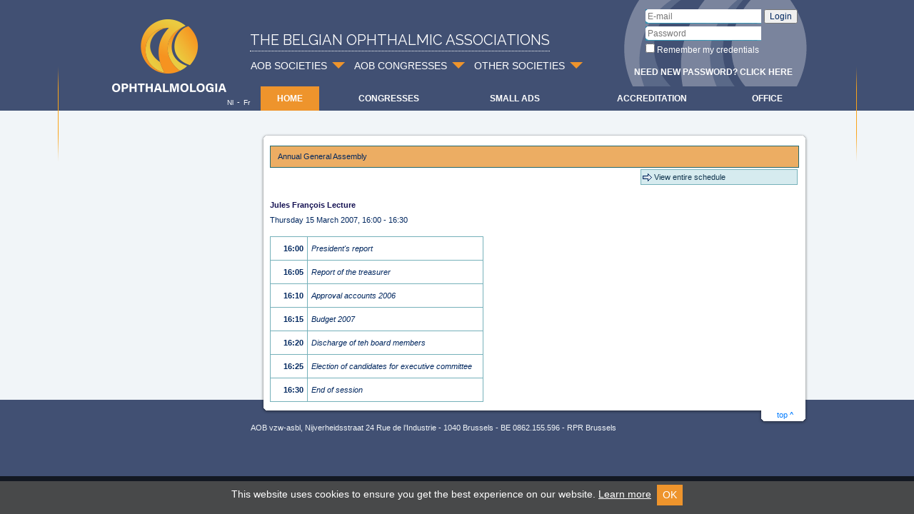

--- FILE ---
content_type: text/html; charset=UTF-8
request_url: https://www.ophthalmologia.be/plugins/events/view_session.php?ses_id=266
body_size: 3386
content:
	<!DOCTYPE html PUBLIC "-//W3C//DTD XHTML 1.0 Transitional//EN" 
"https://www.w3.org/TR/xhtml1/DTD/xhtml1-transitional.dtd">
<html xmlns="https://www.w3.org/1999/xhtml">
<head>
<title>Annual General Assembly</title>
<meta http-equiv="Content-Type" content="text/html; charset=UTF-8" />
<meta http-equiv="Content-Language" content="en-us" />
<meta http-equiv="Cache-Control" content="max-age=0, no-cache, no-store, must-revalidate" />
<meta http-equiv="Pragma" content="no-cache" />
<meta http-equiv="Expires" content="Wed, 12 Jan 1980 05:00:00 GMT" />
<meta name="robots" content="noindex">
<link href="/css/all.css" rel="stylesheet" type="text/css" />
<style type="text/css" media="all">@import "/css/aob.css"; @import "/css/view_session.css"; @import "/css/general_actions.css"; @import "/include/bootstrap4/css/bootstrap.min.css"; @import "/css/header.css"; @import "https://fonts.googleapis.com/css?family=Raleway"; @import "/css/login.css";</style>
<link rel="stylesheet" type="text/css" href="/include/bootstrap4/css/bootstrap.min.css">
<link rel="stylesheet" type="text/css" href="/css/header.css">
<link rel="stylesheet" type="text/css" href="https://fonts.googleapis.com/css?family=Raleway">
<style type="text/css" media="print">@import "/css/print.css";</style><!--[if IE]><link rel="stylesheet" href="/css/styleIE.css" type="text/css"><script type="text/javascript" src="javascript/menuFix.js"></script><![endif]-->
<script src="/javascript/general.js" type="text/javascript" language="javascript"></script>
<script src="/javascript/jquery/jquery.min.js" type="text/javascript" language="javascript"></script>
<script src="/javascript/cookiebanner.js" type="text/javascript" language="javascript"></script>
<script src="/include/bootstrap4/js/bootstrap.min.js" type="text/javascript" language="javascript"></script>
<script src="/javascript/custom_scripts/login/reset.js" type="text/javascript" language="javascript"></script>
<script src="/javascript/custom_scripts/login/login.js" type="text/javascript" language="javascript"></script>
<link rel="icon" href="/favicon.ico" type="image/gif">
</head>
<body><a name="top" id="top"></a><div id="bgCrosses"><div id="bgHeader"><div id="site" class="page">
<div id="header">
<a href="/page.php?edi_id=1" id="LogoLeft"><img src="https://www.ophthalmologia.be/custom/img/purple/logo-new.png"  alt="Home" /></a><img src="/custom/img/purple/bckgrnd-logo.png" alt="" id="eye" /><div class="society-title">THE BELGIAN OPHTHALMIC ASSOCIATIONS</div><nav id="tabs" class="navbar navbar-expand-lg navbar-light">
<div id="dropdown-aob"><a href="#" id="soc_dropdown" class="nav-link dropdown-toggle" role="button" data-toggle="dropdown" aria-haspopup="true" aria_expanded="false">AOB SOCIETIES</a><div class="dropdown-menu" aria-labelledby="soc_dropdown">
<a href="/x.php?top=-5&amp;org=5" title="Academia Ophthalmologica Belgica" class="dropdown-item AOB">AOB</a><a href="/x.php?top=-11&amp;org=11" title="Belgian Glaucoma Society" class="dropdown-item BGS">BGS</a><a href="/x.php?top=-9&amp;org=2" title="Belgisch Oftalmologisch Gezelschap" class="dropdown-item BOG">BOG</a><a href="https://orthoptie.be" target="_blank" title="Belgische Orthoptische Vereniging - Association Belge d'Orthoptie" class="dropdown-item BOV_ABO">BOV-ABO</a><a href="/x.php?top=-34&amp;org=34" title="Belgian Retina Society: Retinal Surgeons of Belgium" class="dropdown-item BRS">BRS</a><a href="/x.php?top=-22&amp;org=22" title="Belgian Strabismological Association" class="dropdown-item BSA">BSA</a><a href="/x.php?top=-35&amp;org=35" title="Belgian Society and Cataract and Refractive Surgeons" class="dropdown-item BSCRS_BCLSO">BSCRS-BCLSO</a><a href="/x.php?top=-23&amp;org=23" title="Belgian Society of Ophthalmic Nurses & Technicians" class="dropdown-item BSONT">BSONT</a><a href="/x.php?top=-25&amp;org=25" title="Belgian Society of Oculoplastic and Reconstructive Surgery" class="dropdown-item BSOPRS">BSOPRS</a><a href="/x.php?top=-28&amp;org=28" title="Collegium Ophthalmologicum Belgicum" class="dropdown-item COB">COB</a><a href="/x.php?top=-27&amp;org=27" title="Organisatie van Belgische Assistenten in Oogheelkunde - Organisation Belge des Assistants en Ophtalmologie" class="dropdown-item OBAO">OBAO</a><a href="/x.php?top=-32&amp;org=32" title="Pediatric ophthalmology / LowVision / Neuro-Ophthalmology" class="dropdown-item PEDLOWNOC">PEDLOWNOC</a><a href="/x.php?top=-2&amp;org=3" title="Société Belge d'Ophtalmologie" class="dropdown-item SBO">SBO</a>
</div>
</div><div id="dropdown-congress"><a href="#" id="congress_dropdown" class="nav-link dropdown-toggle" role="button" data-toggle="dropdown" aria-haspopup="true" aria_expanded="false">AOB CONGRESSES</a><div class="dropdown-menu" aria-labelledby="congress_dropdown"><a href="/page.php?edi_id=2264" title="AMICO" class="dropdown-item">AMICO</a><a href="/page.php?edi_id=2279" title="OB" class="dropdown-item">OB</a></div></div><div id="dropdown-other"><a href="#" id="oth_dropdown" class="nav-link dropdown-toggle" role="button" data-toggle="dropdown" aria-haspopup="true" aria_expanded="false">OTHER SOCIETIES</a><div class="dropdown-menu" aria-labelledby="oth_dropdown">
<a href="http://www.vbs-gbs.org/specialismen/oftalmologie/" target="_blank" title="BBO-UPBMO" class="dropdown-item BBO_UPBMO">BBO-UPBMO</a><a href="http://www.fro-online.org/" target="_blank" title="Fonds voor Research in Oftalmologie - Fonds pour la Recherche en Ophtalmologie" class="dropdown-item FRO">FRO</a><a href="http://www.soos.be" target="_blank" title="SOOS" class="dropdown-item SOOS">SOOS</a>
</div>
</div>
</nav>
<div id="LogIn">
<form name="loginform" method="post" action="/accounts/login.php">
<table><tr><td><label for="LoginForm">E-mail: </label><input type="text" name="username" value="" maxlength="50" class="LogInEditboxLarge text" id="LoginForm" placeholder="E-mail" />
</td><td rowspan="2"><input type="submit" name="submit" value="Login"  id="LogInButton" />
</td></tr><tr><td><input type="password" name="password" value="" maxlength="25" class="LogInEditboxLarge text" id="txtPassword" placeholder="Password" />
</td></tr><tr><td colspan="2"><input type="checkbox" value="1" name="keep_login"  /> Remember my credentials
</td></tr></table><div><a href="/accounts/reset_pass.php?action=init">Need new password? Click here</a></div>
</form>
</div>
<div id="quickSearchForm">

</div>
<div id="menu">
<table border="0" cellpadding="0" cellspacing="0"><tr><td class="first"><a href="/x.php?top=2" class="active">Home</a></td><td><a href="/x.php?top=3">Congresses</a></td><td><a href="/x.php?top=5">Small ads</a></td><td><a href="/x.php?top=88">Accreditation</a></td><td><a href="/page.php?edi_id=1243">Office</a></td></tr></table>
</div>
</div>
<div id="ChLg">
<a href="/change_lg.php?x=JTJGcGx1Z2lucyUyRmV2ZW50cyUyRnZpZXdfc2Vzc2lvbi5waHAlM0ZzZXNfaWQlM0QyNjY=&amp;lg=1">Nl</a>-<a href="/change_lg.php?x=JTJGcGx1Z2lucyUyRmV2ZW50cyUyRnZpZXdfc2Vzc2lvbi5waHAlM0ZzZXNfaWQlM0QyNjY=&amp;lg=2">Fr</a>
</div>
<div id="PageBottom">
<div id="menuLeft"></div><div id="blockWhite"><div id="blockWhiteTop"></div><div id="blockWhiteBottom"></div><div id="blockWhiteMiddle"><div id="blockWhiteBg"></div><div id="blockWhiteContent"><div id="PageContent">
<h1 id="PageTitle">
Annual General Assembly
</h1>
<div class="GeneralActions">
<a href="show_schedule.php?ev_id=13" class="RLink">View entire schedule</a>
</div>




<div class="Header3">
Jules François Lecture
</div>

<div>
Thursday 15 March 2007, 16:00 - 16:30
</div>



<table class="SessionAbstractsTable" cellspacing="0">
<tr class="SessionAbstractsRow2Custom">
<td>&nbsp;</td><td class="SessionAbstractsTime">16:00</td><td colspan="2" class="SessionAbstractsCustomDescription">President's report</td><td></td>
</tr>
<tr class="SessionAbstractsRow1Custom">
<td>&nbsp;</td><td class="SessionAbstractsTime">16:05</td><td colspan="2" class="SessionAbstractsCustomDescription">Report of the treasurer</td><td></td>
</tr>
<tr class="SessionAbstractsRow2Custom">
<td>&nbsp;</td><td class="SessionAbstractsTime">16:10</td><td colspan="2" class="SessionAbstractsCustomDescription">Approval accounts 2006</td><td></td>
</tr>
<tr class="SessionAbstractsRow1Custom">
<td>&nbsp;</td><td class="SessionAbstractsTime">16:15</td><td colspan="2" class="SessionAbstractsCustomDescription">Budget 2007</td><td></td>
</tr>
<tr class="SessionAbstractsRow2Custom">
<td>&nbsp;</td><td class="SessionAbstractsTime">16:20</td><td colspan="2" class="SessionAbstractsCustomDescription">Discharge of teh board members</td><td></td>
</tr>
<tr class="SessionAbstractsRow1Custom">
<td>&nbsp;</td><td class="SessionAbstractsTime">16:25</td><td colspan="2" class="SessionAbstractsCustomDescription">Election of candidates for executive committee</td><td></td>
</tr>
<tr class="SessionAbstractsRow2Custom">
<td>&nbsp;</td><td class="SessionAbstractsTime">16:30</td><td colspan="2" class="SessionAbstractsCustomDescription">End of session</td><td></td>
</tr>
</table>



</div>
<a href="#top" id="linkToTop">top ^</a></div></div></div>
</div>

</div></div></div><script type="text/javascript">var emailLink, emailLinks = document.getElementsByTagName("a"),regexTest = /^mailto:.*\([^\)]+\).+/,regexReplace = /^(mailto:.*?)((\s|%20)*\([^\)]+\)(\s|%20)*)/i,regexReplaceHTML = /^(.*?)(\s*\([^\)]+\)\s*)/i;for (var i = 0; emailLink = emailLinks[i]; i++){if (regexTest.test(emailLink.href)){emailLink.href = emailLink.href.replace(regexReplace, "$1@");emailLink.innerHTML = emailLink.innerHTML.replace(regexReplaceHTML, "$1@");}}</script></body>
<script type="text/javascript" language="javascript">
<!--

var prev_g1_length=0; var prev_g2_length=0;
var language = 0;
-->
</script>
</html>
<div id="footer"><div>AOB vzw-asbl, Nijverheidsstraat 24 Rue de l’Industrie&nbsp;-&nbsp;1040 Brussels&nbsp;-&nbsp;BE 0862.155.596&nbsp;-&nbsp;RPR Brussels<br /></div></div><!-- Cookie Banner -->
 						<div id="cookiebanner" class="nk-cookie-banner alert alert-dark text-center mb-0" role="alert">
 						<!-- <span class="material-icons md-14 mr-10">cookie</span> //-->This website uses cookies to ensure you get the best experience on our website.
 						<a href="https://www.cookiesandyou.com/" target="blank">Learn more</a>&nbsp;
 						<button type="button" class="btn btn-secondary btn-sm ms-3" onclick="javascript:hideCookieBanner();">
 						OK
 						</button>
 						</div>
 						<!-- End of Cookie Banner -->

--- FILE ---
content_type: text/css
request_url: https://www.ophthalmologia.be/css/aob.css
body_size: 5566
content:

body
{
	background: #f1f5f8 url(../custom/img/purple/bg-new.png) repeat-x !important;
	margin: 0px 0px 0px 0px;
}

table td {
	font-size: 11px !important;
}

#bgCrosses
{
	background: url(../custom/img/purple/bgcrosses-new.png) no-repeat 50% top;
}
#bgHeader
{
	background: url(../custom/img/purple/bg-new.png) no-repeat 50% top;
}

.pay_notice {
	font-size: 14px;
	color: #445073;
	border: 1px solid #445073;
	margin-bottom: 10px;
}

#site
{
	width: 1000px;
	margin: auto;
	overflow: auto;
	position: relative;
}

img
{
	border: 0px;
}

select
{
	max-width: 570px !important;
}

#site.page1 #PageTitle
{
	display: none;
}

/* header */

#header
{
	height: 187px;
	position: relative;
	z-index: 1;
	font-family: Arial, Helvetica, sans-serif !important;
}

#LogoLeft
{
	position: absolute;
	left: 17px;
	top: 10px;
	border: 0px;
}

#eye
{
	position: absolute;
	left: 720px;
}

#tabs
{
	position: absolute;
	left: 195px;
	top: 65px;
	font-size: 11px;
	font-weight: bold;
	color: white;
	cursor: default;
	white-space: none;
	z-index: 4;
}
#tabs a
{
	color: white;
	text-decoration: none;
	font-size:14px !important;
}

@media screen and (-webkit-min-device-pixel-ratio:0){
#tabs span
{
}
#tabs a:hover
{
	border-bottom: 1px solid #c1d7e5;
}

#searchForm, #quickSearchForm, #LogIn, #LogOut
{
	position: absolute;
}
#LogOut, #LogIn
{
	top: 10px;
}
#WelcomeMessage
{
	display: block;
}
#LogOutLink
{
	border-left: 1px solid white;
	padding-left: 6px;
	margin-left: 6px;
	display: block;
	float: left;
}
#AccountLink
{
	display: block;
	float: left;
}
#header fieldset
{
	margin: 0px;
	padding: 0px;
	border: 0px;
}
#LogIn input.text, #searchForm input.text, #quickSearchForm input.text
{
	width: 162px;
	height: 20px;
	background: url(../custom/img/blue/input.gif) no-repeat;
	border: 0px;
	padding: 0px 5px 0px 3px;
	font-size: 12px;
	vertical-align: middle;
}
#quickSearchForm input.text
{
	width: 118px;
	background: url(../custom/img/blue/inputMiddle.gif) no-repeat;
/*
	width: 73px;
	background: url(../custom/img/blue/inputSmall.gif) no-repeat;
*/
}
#globalSearch input.text
{
	width: 118px;
	background: url(../custom/img/blue/inputMiddle.gif) no-repeat;
	padding-right: 7px;
}
#quickSearchForm label, #LogIn label
{
	display: none;
}
#QAbstract, #QSession
{
	display: none;
}
#LogIn, #LogOut
{
	right: 20px;
	/* text-align:right; */
}
#LogIn.info
{
	top: 65px;
}
#LogIn input.button, #searchForm input.button, #quickSearchForm input.button
{
	background: transparent;
	border: 0px;
	position: relative;
	top: -3px;
	font-size: 12px;
	font-weight: bold;
	color: white;
	cursor: pointer;
}
#LogIn span
{
	/*display: none;*/
}
#LogIn a
{
	display: inline-flex;
    vertical-align: middle;
	Font: 12px "Lucida Grande", "Trebuchet MS", "Bitstream Vera Sans", Verdana, Helvetica, sans-serif !important;
	line-height:26px !important;
	font-weight:bold !important;
	text-decoration:none;
	text-transform:uppercase;
	color: #fff;
	padding:10px;
}
#LogIn a:hover {
	color:#ee942c;
}
#LogIn input.button
{
	top: 0px;
	text-transform: uppercase;
	background: url(../custom/img/blue/iconGo.gif) no-repeat right 6px;
	padding-left: 1px;
	padding-right: 15px;
}
#login_dialog a {
	font-size:14px;

}
#searchForm
{
	left: 792px;
}
#searchForm input.button, #quickSearchForm input.button
{
	position: relative;
	top: 2px;
	background: url(../custom/img/blue/iconSearch.gif) no-repeat 50% top;
	text-indent: -999px;
	width: 23px;
	height: 16px;
}
#quickSearchForm input.text
{
	margin-right: 2px;
}
#quickSearchForm
{
	left: 644px;
	top: 55px;
	width: 340px;
}

#quickSearchForm div {
	width:170px;
	text-align:right;
	float:left;
}

#quickSearchForm div a {
	position:relative;
	left:-8px;
	top:5px;
}

/*#quickSearchForm div:last-child {
	display:none;
}*/

#globalSearch a
{
	font-size: 9px;
	color: #dfeef3;
}
#LogOut a
{
	font-size: 12px;
	font-weight: bold;
	color: white;
/*
	text-transform: uppercase;
	background: url(../custom/img/blue/iconGo.gif) no-repeat right 5px;
	padding-right: 20px;
*/
	margin-top: 3px;
}
#AccountInfo
{
	color: white;
}
#AccountInfo span
{
	display: block;
}
#AccountInfo a
{
	font-size: 11px;
}
#AccountInfo img
{
	display: none;
}

#menu
{
	/*background: url(../custom/img/blue/menu.gif) no-repeat;*/
	position: absolute;
	left: 225px;
	top: 121px;
	width: 759px;
}
#menu table
{
	width: 100%;
	background: #415073;
}
#menu td
{
	text-align: center;
	vertical-align: middle;
	/*border-left: 1px solid #9faeb6;*/
}
#menu td.first
{
	border-left: 0px;
}
#menu a
{
	display: block;
	width: 100%;
	line-height: 34px;
	text-decoration: none;
	font-size: 12px;
	font-weight: bold;
	color: white;
	white-space: nowrap;
	text-transform: uppercase;
}
#menu a.active, #menu a:hover
{
	background: #ee942c;
}

#quickLinks
{
	position: relative;
}
#quickLinks div
{
	position: absolute;
	right: 25px;
	top: 106px;
	white-space: nowrap;
	z-index: 2;
}
#quickLinks a
{
	color: white;
	text-decoration: none;
	float: left;
	line-height: 10px;
	padding-bottom: 1px;
	font-weight: bold;
	display: block;
}
#quickLinks span
{
	background: white;
	display: block;
	float: left;
	width: 1px;
	height:10px;
	margin: 0px 4px;
}
#quickLinks a:hover
{
	border-bottom: 1px solid #c1d7e5;
}

#ChLg
{
	position: absolute;
	right: 785px;
	top: 135px;
	color: white;
	cursor: default;
	z-index: 2;
}
#ChLg a
{
	font-size: 10px;
	color: white;
	text-decoration: none;
	margin: 0px 5px;
}
#ChLg a:hover
{
	border-bottom: 1px solid #eaf7f8	;
}


/* menu left */

#columnLeft
{
	width: 217px !important;
}

#menuLeft
{
	position: relative;
	margin-bottom: 9px;
	float: left;
	width: 217px;
	background-color:#fff;

	border-radius: 10px 10px 10px 10px;
	-moz-border-radius: 10px 10px 10px 10px;
	-webkit-border-radius: 10px 10px 10px 10px;
	border: 0px solid #000000;

	-webkit-box-shadow: 10px 10px 5px -4px rgba(207,205,207,1);
	-moz-box-shadow: 10px 10px 5px -4px rgba(207,205,207,1);
	box-shadow: 10px 10px 5px -4px rgba(207,205,207,1);

}
#menuLeftTop
{
	/*background: url(../custom/img/blue/menuLeftTop.png) no-repeat;*/
	width: 100%;
	height: 11px;
	position: absolute;
	top: 0px;
}
#menuLeftBottom
{
	/*background: url(../custom/img/blue/menuLeftBottom.png) no-repeat;*/
	width: 100%;
	height: 13px;
	position: absolute;
	bottom: 0px;
}
#menuLeftMiddle
{
	position: relative;
	margin: 11px 0px 13px 0px;
}
#menuLeftBg
{
	/*background: url(../custom/img/blue/blockWhiteSmallMiddle.png) repeat-y;*/
	position: absolute;
	width: 100%;
	height: 100%;
}
#menuLeftContent
{
	padding: 0px 22px 0px 16px;
	position: relative;
	height: 100%;
}

#menuLeftContent a, #menuLeftContent div.parent span
{
	padding: 6px 4px 4px 0px;
	text-decoration: none !important;
	font-size: 12px;
	color: black !important;
	font-family: arial !important;
}
#menuLeftContent a:hover
{
	font-style: italic;
}
#menuLeftContent p, #menuLeftContent div.parent
{
	/*background: url(../custom/img/blue/menuSeparator.gif) repeat-x left top;*/
	border-bottom:1px dotted #445073;
	padding: 11px 0px 4px 8px;
	margin: 0px;
}
#menuLeftContent td.first p, #menuLeftContent p.first, #menuLeftContent div.parent.first
{
	background: none;
	padding-top: 4px;
}
#menuLeftContent div.TitleTableTitle2
{
	background: #f3ad5f;
	border: 0px;
	padding: 6px 0px 6px 15px;
	width: 182px;
	position: relative;
	top: -2px;
	margin: 0px 0px 0px -6px;
	font-size: 10pt;
	font-weight: bold;
	text-transform: uppercase;
	color:#fff;
}
#menuLeftContent div.TitleTableContent2, #menuLeftContent div.TitleTableContent2 td, #menuLeftContent div.TitleTableContent2 table
{
	border: 0px !important;
	background: transparent !important;
}
div.subsubmenus
{
	padding-left: 16px;
}
div.subsubmenus a
{
	display: block;
	font-size: 11px !important;
}
#menuLeftContent table
{
	width: 100%;
}
#menuLeftContent div.TitleTableContent2 a.NoPrint
{
	padding: 0px;
}

#SubMenus
{
	padding: 5px 0px;
}


/* home */

#blockBeige
{
	position: relative;
	float: left;
	width: 213px;
	margin: 20px 0px 9px 2px;
	background-color:#fff;

	border-radius: 10px 10px 10px 10px;
	-moz-border-radius: 10px 10px 10px 10px;
	-webkit-border-radius: 10px 10px 10px 10px;
	border: 0px solid #000000;

	-webkit-box-shadow: 10px 10px 5px -4px rgba(207,205,207,1);
	-moz-box-shadow: 10px 10px 5px -4px rgba(207,205,207,1);
	box-shadow: 10px 10px 5px -4px rgba(207,205,207,1);

}
#blockBeigeTop
{
	/*background: url(../custom/img/blue/blockBeigeTop.png);*/
	width: 100%;
	height: 9px;
	position: absolute;
	top: 0px;
}
#blockBeigeBottom
{
	/*background: url(../custom/img/blue/blockBeigeBottom.png);*/
	width: 100%;
	height: 11px;
	position: absolute;
	bottom: 0px;
}
#blockBeigeMiddle
{
	position: relative;
	margin: 9px 0px 11px 0px;
}
#blockBeigeBg
{
	/*background: url(../custom/img/blue/blockBeigeMiddle.png) repeat-y;*/
	position: absolute;
	width: 100%;
	height: 100%;
}
#blockBeigeContent
{
	padding: 6px 15px 6px 15px;
	position: relative;
	height: 100%;
	font-size: 12px;
	line-height: 14px;
	color: black;
	font-family: arial;
}

#columnNews
{
	width: 426px !important;
	padding: 0px 0px 0px 0px;
}
#NewsCell
{
	padding: 0px !important;
}
#columnNews div.NewsContainer
{
	/*background: #f1f9fa url(../custom/img/blue/bgContentLight.gif) repeat-x;*/
	margin: 3px 0px 0px 2px;
	/*padding: 14px 13px 0px 12px;*/
}
#columnNews div.NewsContainer div.item
{
	margin-bottom: 14px;
	padding:10px;
	background-color:#fff;
	border: 1px solid #a7a9ac;
}

#columnNews div.NewsContainer div.item:first-child {
	/*background-color:#fff;
	border:0 !important;*/
	/*border: 2px solid #f05960 !important;
	border-radius: 5px;*/
}

#columnNews div.NewsContainer div.item:first-child > div:first-child {
	/*text-align: center;
	font-size: 14px;
	font-weight: bold;
	color: #f05960;*/
}

#columnNews div.NewsContainer img
{
	/* max-width:150px; */
}

#img_wensen2020 {
	margin:0 !important;
	padding:0 !important;
}

#columnNews div.TitleTableTitle1
{
	background: white;
	/*border: 1px solid #ababab;*/
	font-size: 11px;
	font-weight: normal;
	padding: 2px 8px 1px 10px;
	margin: 0px 0px 2px 0px;
}
#columnNews div.TitleTableTitle2
{
	color: #fff;
	background: #f3ad5f;
	/*border: 1px solid #422020;*/
	font-size: 10pt !important;
	font-weight: bold;
	text-transform:uppercase;
	padding: 6px 0px 6px 15px;
	/*margin: 0px 0px 2px 0px;*/
}
#columnNews div.TitleTableTitle3
{
	color: #fff;
	background: #a0aee0;
	/*border: 1px solid #1c4953;*/
    font-size: 10pt !important;
    font-weight: bold;
    text-transform: uppercase;
	padding: 6px 0px 6px 15px;
	/*margin: 0px 0px 2px 0px;*/
}
#columnNews div.TitleTableContent1
{
	background: #fff;
	/*border: 1px solid #ababab;*/
	font-size: 11px;
	padding: 9px 7px 9px 6px;
	overflow: auto;
}
#columnNews div.TitleTableContent2
{
	background: #fff;
	border:0;
	padding: 9px 7px 9px 6px;
	margin-top: 20px;
	overflow: auto;
}

#columnNews div.TitleTableContent2 font {
	font: 14px "Lucida Grande", "Trebuchet MS", "Bitstream Vera Sans", Verdana, Helvetica, sans-serif;
	color: #00275F !important;
}

#columnNews div.TitleTableContent3
{
	background: #fff;
	/*border: 1px solid #1c4953;*/
	font-size: 11px;
	padding: 9px 7px 9px 6px;
	overflow: auto;
}
#columnNews div.TitleTableContent1 img, #columnNews div.TitleTableContent2 img
{
	border: 1px solid #949494;
	float: left;
	margin: 0px 11px 3px 0px;
}

#columnNews img {
	max-width:378px;
}

#columnCongresses
{
	width: 326px !important;
}
#CongressesCell
{
	padding: 0px !important;
}
#blockWhiteSmall
{
	position: relative;
	float: left;
	width: 326px;
	margin: 0px 0px 9px 0px;
	background-color:#fff;

	border-radius: 10px 10px 10px 10px;
	-moz-border-radius: 10px 10px 10px 10px;
	-webkit-border-radius: 10px 10px 10px 10px;
	border: 0px solid #000000;

	-webkit-box-shadow: 10px 10px 5px -4px rgba(207,205,207,1);
	-moz-box-shadow: 10px 10px 5px -4px rgba(207,205,207,1);
	box-shadow: 10px 10px 5px -4px rgba(207,205,207,1);
}
#blockWhiteSmallTop
{
	/*background: url(../custom/img/blue/blockWhiteSmallTop.png);*/
	width: 100%;
	height: 9px;
	position: absolute;
	top: 0px;
}
#blockWhiteSmallBottom
{
	/*background: url(../custom/img/blue/blockWhiteSmallBottom.png);*/
	width: 100%;
	height: 9px;
	position: absolute;
	bottom: 0px;
}
#blockWhiteSmallMiddle
{
	position: relative;
	margin: 9px 0px 9px 0px;
}
#blockWhiteSmallBg
{
	/*background: url(../custom/img/blue/blockWhiteSmallMiddle.png) repeat-y;*/
	position: absolute;
	width: 100%;
	height: 100%;
}
#blockWhiteSmallContent
{
	padding: 8px 13px 8px 13px;
	position: relative;
	height: 100%;
	font-size: 11px;
	color: black;
}
#blockWhiteSmallContent a
{
	border: 0px !important;
}

.ShortCalendar
{
	width: 100%;
	margin-bottom: 4px;
}
.ShortCalendar td
{
	border-bottom: 1px solid #c6e2e5;
	padding: 2px 2px 2px 5px;
	font-weight: bold;
}
.ShortCalendar tr.last td
{
	border-bottom: 0px;
}
.ShortCalendar .Left
{
	background: #445073;
	color:#fff;
	border-right: 1px solid #76b3ba;
	border-bottom-color: #c6e2e5;
	max-width: 50px;
	padding-left: 3px;
	padding-right: 5px;
	width: 50px;
	font-weight: normal;
}
.ShortCalendarTitle
{

	background: #445073;
	color:#fff;
    font-size: 10pt !important;
    font-weight: bold;
    text-transform: uppercase;
	padding: 6px 0px 6px 15px;
	margin: 0px 0px 10px 0px;
}
#blockWhiteSmallContent a.ShowMore
{
	margin-left: 4px;
}

#timeAndLocationCell
{
	display: none;
	position: absolute;
	right: 5px;
	top: 102px;
	z-index: 2;
}
#timeAndLocationCell p, #timeAndLocationCell div
{
	display: inline;
}
#timeAndLocationCell b
{
	font-size: 11px;
	color: white;
}


/* content */


#blockWhite
{
	position: relative;
	float: left;
	width: 767px;
	margin-left: 8px;
}
#blockWhiteTop
{
	background: url(../custom/img/blue/blockWhiteTop.png);
	width: 100%;
	height: 9px;
	position: absolute;
	top: 0px;
}
#blockWhiteBottom
{
	background: url(../custom/img/blue/blockWhiteBottom.png);
	width: 100%;
	height: 24px;
	position: absolute;
	bottom: 0px;
}
#blockWhiteMiddle
{
	position: relative;
	margin: 9px 0px 24px 0px;
}
#blockWhiteBg
{
	background: url(../custom/img/blue/blockWhiteMiddle.png) repeat-y;
	position: absolute;
	width: 100%;
	height: 100%;
}
#blockWhiteContent
{
	padding: 8px 13px 8px 13px;
	/*width: 741px;*/
	position: relative;
	height: 100%;
	font-size: 11px;
	color: black;

}
#blockWhiteContent h1, #blockWhiteContent .Title
{
	/*background: #cfe6e7 url(../custom/img/blue/titleBg.gif) repeat-x;*/
	background-color:#ecad63;
	border: 1px solid #22696f;
	font-size: 11px;
	font-weight: normal;
	padding: 8px 8px 8px 10px;
	margin: 0px 0px 10px 0px;
}

#linkToTop
{
	position: absolute;
	right: 21px;
	bottom: -16px;
	border: 0px !important;
	font-size: 11px;
}


/* footer */

#footer
{
	z-index: 1;
	height: 114px;
	padding-top: 31px;
	/*background: url(../custom/img/blue/bgFooter.gif) repeat-x;*/
	background-color:#415073;
	text-align: center;
	color: #6d7071;
	font-size: 11px;
	margin-top: -35px;
	font-family: "Trebuchet MS";
}
#footer.home
{
	margin-top: 0px;
}
#footer div
{
	color: #f1f5f8;
	width: 696px;
	margin: auto;
	padding: 0px 67px 0px 0px;
}
#footer span
{
	padding: 0px 12px;
}






/* safari hacks */

@media screen and (-webkit-min-device-pixel-ratio:0)
{

	#tabs
	{
	}
	#tabs a
	{
/*		font-size: 13px !important;*/
	}
	#tabs span
	{
	}
	#tabs span
	{
	}

	#footer span
	{
		padding: 0px 6px !important;
	}

}

/* --- */






p
{
	margin: 2px 0px;
}

/* -----------------------------------------------------------------*/

#AbstractCharsLeft
{
	background-color: #ece8c4;
	display: block;
	/*position: fixed;*/
	float: right;
	width: 135px;
	border: 1px solid #8ea0a3;
	left: 3%;
	padding: 3px;
	bottom: 10px;
}

#AbstractCharsLeft div
{
	font-weight: bold;
	font-size: 15px;
}

.AbstractForPrint
{
	margin-bottom: 50px;
	margin-top: 50px;
	border-bottom: 1px solid black;
}

.AddItemToStack
{
	position: absolute;
	top: 167px;
	left: 34px;
	z-index: 3;
}

.BigRomanTitle
{
	font-style: italic;
	font-size: 15px;
	font-weight: bold;
	font-family: Times;
}

.Bold
{
	font-weight: bold;
}

.AssignAbstractsBox
{
	padding: 5px;
	border: 1px solid #76b1ba;
	background-color: #d6ebef;
	margin-top: 32px;
	clear: both;
}

.DivRow
{
	background-position: center center;
	background-image: url(/custom/img/menus/blue_dot.gif);
	background-repeat: repeat-x;
}

.EmphasisBox
{
	/*background-color: #d5cf8d;
	border: 1px solid #A39C52;*/
	padding: 4px;
	margin: 5px 0;
}

.EmphasisBox2
{
	margin: 10px 0;
	background-color: #d6ebef;
	border: 1px solid #76b1ba;
	padding: 4px;
	width: 400px;
}

.EmphasisBox3
{
	margin: 10px 0;
	background-color: #ece8c4;
	border: 1px solid #8ea0a3;
	padding: 4px;
	width: 400px;
}

.EmptyMessage
{
	font-style: italic;
	padding: 2em 0;
}

.EnableEditPagePart
{
	padding: 1px;
	position: absolute;
	top: 163px;
	left: 7px;
	z-index: 3;
}

.FirstColumn
{
	border-left: 1px solid #76b1ba;
	border-right: 1px solid #76b1ba;
	background-color: #d6ebef;
}

.Header2
{
	margin: 20px 0px 5px 0px;
	font-weight: bold;
	border-bottom: 1px solid #76b1ba;
	font-size: 12px;
	color: #141152;
}

.Header3
{
	margin: 20px 0px 5px 0px;
	font-weight: bold;
	font-size: 11px;
	color: #141152;
}

.Italic
{
	font-style: italic;
}

.ImageWithBorder
{
	border: 1px solid #76b1ba;
}

#LabelsTable
{

}

#LabelsTable td
{
	padding: 4px;
	background-color: #d6ebef;
	border: 1px solid #76b1ba;
}

.LargeEditbox
{
	width: 100%;
}

.LinkMoreInfo
{
	padding: 8px 15px;
	font-style: italic;
}

.RatherLargeEditbox
{
	width: 250px;
}




.MaskIcon
{
	padding: 1px;
	position: absolute;
	top: 167px;
	left: 57px;
	z-index: 3;
}


.Message
{
	font-style: italic;
	padding: 1em 0;
}

.MyActions
{
	margin: 10px;
}

.MyActions a
{
	height: 20px;
	min-height: 20px;
	padding-top: 10px;
	border: 0 !important;
	color: #141152 !important;
}

.MyActions a:hover
{
	color: #76b1ba !important;
}

.SimpleMessage
{
	font-style: italic;
	padding-top: 1em;
}

.PagePart
{
	max-width: 650px;
}

.PagePartButtons
{
	margin: 10px 0;
}

.PagePartButtons span
{
	color: grey;
	font-style: italic;
}

#Popup
{
	display: none;
	position: absolute;
	background-color: yellow;
	border: 1px solid #76b1ba;
	padding: 5px;
	max-width: 160px;
	_width: 140px; /* IE6 max width */
}

.Problems
{
	background: url(/custom/img/menus/warning.gif) no-repeat #F8F47C;
	border: 1px solid #A51A17;
	padding: 6px;
	color: #A51A17;
	font-weight: bold;
	max-width: 70%;
	margin: 5px 0;
}

.Problems li
{
	padding: 4px;
	font-weight: normal;
}

.PaymentPartMoreInfo
{
	font-style: italic;
}

.PaymentSubmitButton
{
	width: 230px;
}

.PaymentSubmit
{
	border-top: 1px solid #76b1ba;
	background-color: #76b1ba;
}

.PaymentTitle
{
	padding-top: 3px !important;
	padding-bottom: 3px !important;
	font-weight: bold;
	border-bottom: 1px solid #76b1ba;
}

.PrintTable
{
	display: none;
}

.PropTblHeader
{
	color: white;
	padding: 5px;
	background-color: #76b1ba;
}

.PropTblHeaderIcon
{
	margin-left: 5px;
}

.PropTblHeaderIcon a
{
	font-style: italic;
}

.PropTbl .PaymentAmount
{
	text-align: right;
	background-color: #c6e1e5;
	border-left: 1px solid #ACAAD8;
}

.PropTbl, .PaymentTbl
{
	border: 1px solid #76b1ba;
	background-color: #e2f5f2;
	margin-bottom: 10px;
	width: 100%;
}

.PropTbl input
{
	width: 350px;
}

.PropTbl td, .PaymentTbl td
{
	padding: 10px 10px;
	vertical-align: top;
}


.PropTbl .Left, .PaymentTbl .Left
{
	color: #141152;
	background-color: #d0e7e8;
	border-right: 1px solid #76b1ba;
	width: 15%;
}

.PropTbl .Medium
{
	width: 100px;
	min-width: 100px;
}

.PropTbl .RatherLarge
{
	width: 200px;
	min-width: 200px;
}


.PropTbl textarea
{
	min-width: 400px;
	width: 95%;
	height: 120px;
}

.PropTbl .Small
{
	width: 50px;
	min-width: 50px;
}

.PropTbl .Checkbox, .PaymentTbl .Checkbox
{
	width: 15px;
	min-width: 15px;
	vertical-align: middle;
}

.PropTbl .FullWidth
{
	min-width: 50px !important;
	width: auto !important;
}

#PT
{
	border: 0px; /* override all.css */
    position: relative;
	margin: 0px 30px 6px 30px; /* -1 to avoid horizontal slidebar in IE/Win */
	padding: 0;
}
#PageBottom
{
	border: 0px; /* override all.css */
	width: 994px;
}

#PT
{
	height: 100px;
	min-width: 1005px;
	max-width: 1156px;
	line-height: 100% !important;
}

#PtBan
{
	position: relative;
	background: transparent url(/custom/img/menus/t_r_ban_fill.jpg) repeat-x;
	padding: 0px;
	text-align: right;
	height: 50px;
}

#PtBan img
{
	display: inline; /*override all.css*/
	margin-left: 0px;
	margin-bottom: -3px;
}

#PTOrgs, #PTMenus
{
	border: 0px; /* override all.css */
	background-color: transparent; /* override all.css */
	height: 25px;
	color: #5A5980;
	voice-family: "\"}\"";
	voice-family:inherit;
	height: 15px;
	padding: 3px 10px 5px 10px;
}

#PTOrgs
{
	background: transparent url(/custom/img/menus/top_fill_x.gif) repeat-x;
}

#PTMenus
{
	background: transparent url(/custom/img/menus/top_fill_x2.gif) repeat-x;
}

#PTOrgs a, #PTMenus a
{
	color: #5A5980;
}

#PTMenus .Active, #PTOrgs .Active
{
	color: #BA3029;
}

#PTRight
{
	position: absolute;
	left: 156px;
	right: 0px;
	border: 1px solid #76b1ba;
}

.QuickSearchActionsColumn
{
	border-left: 1px solid #8ea0a3;
	background-color: #ece8c4;
}

.QuickSearchActionsColumn:hover
{
	background-color: white;
}

.RBack, .RDelete, .RDuplicate, .REdit, .RHistory, .RLink, .RNew, .RRestore, .RView
{
	display: block;
	text-indent: 15px;
}

.RBack
{
	background: url(/ic/b.gif) 2px 50% no-repeat;
}

.RDelete
{
	background: url(/ic/d.gif) 2px 50% no-repeat;
}

.RDuplicate
{
	background: url(/ic/u.gif) 2px 50% no-repeat;
}

.REdit
{
	background: url(/ic/e.gif) 2px 50% no-repeat;
}

.RHistory
{
	background: url(/ic/h.gif) 2px 50% no-repeat;
}

.RLink
{
	background: url(/ic/l.gif) 2px 50%  no-repeat;
}

.RNew
{
	background: url(/ic/n.gif) 2px 50% no-repeat;
}

.RRestore
{
	background: url(/ic/r.gif) 2px 50% no-repeat;
}

.RView
{
	background: url(/ic/v.gif) 2px 50% no-repeat;
}

.RightAlign
{
	text-align: right;
}

.SecondColumn
{
	border-right: 1px solid #76b1ba;
	background-color: #c6e1e5;
}



.SmallEditbox
{
	width: 30px;
}

.SmallAddsOverview
{
	border-collapse: collapse;
	width: 100%;
}

/*.SmallAddsOverview td, .SmallAddsDetail td
{
	padding: 6px;
}*/

.SmallAddsOverview td
{
	padding: 6px;
}

.SmallAddsOverview .Left
{
	background-color: white;
}

.SmallAddsDetail .Left
{
	font-weight: bold;
}

.SmallAddsOverview .Right
{
	border: 1px solid #76b1ba;
}

.SmallAddsOverview tr.Row1
{
	background-color: #d0e7e8;
}
.SmallAddsOverview tr.Row2
{
	background-color: #e2f5f2;
}
.SmallAddsOverview tr:hover
{
	background-color: white;
}

.SmallInputs input
{
	width: 40px !important;
	min-width: 40px !important;
	max-width: 45px !important;
}

.Spaced
{
	margin: 1em 0;
}


.Upload
{
	background-color: transparent;
}

td.actions, td.Actions, td.place
{
	white-space: nowrap;
	width: 1px;
}

.XTbl
{
	border: 1px solid #445073;
	border-bottom: 0;
	border-left: 0;
	margin: 1em 0;
	width: 100%;
}

.XTbl .DontShow
{
	display: none;
}

.XTbl td, .XTbl th
{
	padding: 4px 1.2em;
	border-left: 1px solid #445073;
	border-bottom: 1px solid #445073;
}

.XTbl .Actions
{
	font-weight: bold;
}

.XTbl .Actions a
{
	padding: 0px 10px;
}

.XTbl th a
{
	color: white !important;
}

.XTbl tr, .XTblAlt1
{
	/*background-color: #d0e7e8;*/
}

.XTblAlt
{
	background-color: #c5c8d5 !important;
}

.XTblAlt2
{
	background-color: #bdd7d2 !important;
}

.XTblAlt3
{
	background-color: #d4ebe7 !important;
}

.XTblAlt4
{
	background-color: #E4F3F1 !important;
}


.XTbl tr:hover, .XTblAlt:hover
{
	background-color: #ecad63 !important;
}

.XTbl th
{
	background-color: #445073;
	border-bottom: 1px solid white;
	color: white;
	text-align: left;
}

.XTbl img
{
	margin: 0 5px;
}

.XTbl .SimpleActionRef
{
	padding-left: 5px;
	padding-right: 5px;
	padding-top: 2px;
	padding-bottom: 1px;
	border: 1px solid #76b1ba;
	background-color: #c6e1e5;
	margin: 0 1px;
}

.XTbl .SimpleActionRef:hover
{
	color: white !important;
	background-color: #76b1ba;
	border: 1px solid #76b1ba !important;
}

#SearchControls div
{
	padding: 2px; margin-top: 10px;
}

#StackPopup, .QuickLinkItemsPopup
{
	visibility: hidden;
	position: absolute;
	width: 230px;
	border: 1px solid #76b1ba;
	border-bottom: 0;
	background-color: #ece8c4;
}

.QuickLinkItemsPopup
{
	width: auto !important;
	min-width: 150px;
}

#StackPopup .StackPopupAdd, #StackPopup div, .QuickLinkItemsPopup a
{
	padding: 3px;
	border-bottom: 1px solid #76b1ba;
	display: block;
}

#StackPopup .StackPopupAdd:hover, .QuickLinkItemsPopup a:hover
{
	background-color: #d5cf8d;
}

.TitleTableTitle1, .TitleTableTitle2
{
	color: #fff;
	/*border: 1px solid #76b1ba;*/
	font-size: 12pt;
	font-weight: bold;
	padding: 6px 0px 6px 15px;
	background-color:#f3ad5f;
}

.TitleTableTitle1
{
	/*background: transparent url(/custom/img/menus/titletable_title_x1.gif) repeat-x;	*/
}

.TitleTableTitle2
{
	/*background: transparent url(/custom/img/menus/titletable_title_x1.gif) repeat-x;	*/

}

.TitleTableTitle3
{
	border: 1px solid #76b1ba;
	border-bottom: 0;
	background-color: #d6ebef;
	font-weight: bold;
	padding: 5px;
}

.TitleTableContent1, .TitleTableContent2
{
	padding: 0px;
	/*border: 1px solid #76b1ba;
	border-bottom:0;*/
	margin-bottom: 1em;
}

.TitleTableContent3
{
	background-color: #FFFDE7;
	/*border: 1px solid #76b1ba;
	border-bottom:1px solid #76b1ba;*/
	margin-bottom: 1em;
}

.TitleTableContent1
{
	/*background: #F4F3FE url(/custom/img/menus/titletable_content1.gif) repeat-x;*/
}

.TitleTableContent2
{
	/*background: #F4F3FE url(/custom/img/menus/titletable_content1.gif) repeat-x;*/
}

.VotingAnnouncementTitle
{
	padding: 2px;
	background-color: #e2f5f2;
	border: 1px solid #76b1ba;
	font-weight: bold;
}

.VotingAnnouncementBody
{
	padding: 2px;
	background-color: white;
	border: 1px solid #76b1ba;
	border-top: 0;
}

iframe.editingArea
{
	width: 733px !important;
}

#test_mark {
	position:absolute;
	z-index:100;
	width:160px;
	top:0px;
}

.row{
	margin-left:0 !important;
	margin-right:0 !important;
	padding-bottom:20px !important;
}

.label-option {
	background-color: #d0e7e8 !important;
}

.label-option input[type=checkbox] {
	margin-left: 60px !important;
}


--- FILE ---
content_type: text/css
request_url: https://www.ophthalmologia.be/css/view_session.css
body_size: 291
content:
.SessionSubTitle
{
	margin: 15px 0;
	font-style: italic;
	font-size: 15px;
	font-weight: bold;
	font-family: Times;
}

.SessionAbstractsCustomDescription
{
	font-style: italic;
}

.SessionAbstractsDescription
{
	min-width: 350px;
}

.SessionAbstractsTable
{
	margin-top: 15px;
	border: 1px solid #76b1ba;
	border-bottom: 0;
}

.SessionAbstractsRow1
{
	background-color: #c6e1e5;
}

.SessionAbstractsRow2
{
	background-color: #d6ebef;
}


.SessionAbstractsTable td
{
	padding: 8px 5px;
	border-bottom: 1px solid #76b1ba;
}

.SessionAbstractsTime
{
	font-weight: bold;
	border-right: 1px solid #76b1ba;
}

.SessionAbstractsAuthors
{
	font-weight: bold;
	border-left: 1px solid #76b1ba;
	max-width: 350px;
}

--- FILE ---
content_type: text/css
request_url: https://www.ophthalmologia.be/css/general_actions.css
body_size: 247
content:
.GeneralActions
{	
	border: 1px solid #76b1ba;
	margin: -8px 0px 5px 519px;
	border-bottom: 0;
	width: 220px;
}

.GeneralActions a
{
	display: block;
	padding: 4px 3px;
	background-color: #d6ebef;
	border-bottom: 1px solid #76b1ba;
}

.GeneralActions a:hover
{
	background-color: #c6e1e5;
	text-decoration: none !important;
}

.GeneralActions div
{
	border-bottom: 1px solid #76b1ba;
	text-align: center;
}

.GeneralActions input
{
	margin: 5px 3px;
}

--- FILE ---
content_type: text/css
request_url: https://www.ophthalmologia.be/css/login.css
body_size: 598
content:
#reset_info {
	font-size:0.8rem !important;
}
#div_reset_message {
	padding-left:20px !important;
	padding-bottom:10px !important;
}

.modal-body {
	padding: 16px 16px 0 16px !important;
}
#modal-footer {
	padding: 0 16px 16px 16px;
}

.md-form .form-control {
	padding-left:5px !important;
}

.md-form label {
	width:300px;
	font-size:16px !important;
}

.md-form label::after {
	width:300px;
	line-height:12px !important;
	font-size:12px !important;
}

.md-form label.active::after {
	-webkit-transform: translateY(-6px) scale(1.0) !important;
    transform: translateY(-6px) scale(1.0) !important;	
}

.md-form label.active {
	-webkit-transform: translateY(-12px) scale(1.0) !important;
    transform: translateY(-12px) scale(1.0) !important;
}

.md-form label::after {
	-webkit-transform: translateY(-30px) scale(1.0) !important;
    transform: translateY(-30px) scale(1.0) !important;
}

.md-form>input[type]:-webkit-autofill:not(.browser-default):not([type="search"])+label, .md-form>input[type="time"]:not(.browser-default)+label {
	transform: translateY(-14px) scale(1.0) !important;
}

.md-form {
	padding-bottom: 10px;
}

form[name="loginform"] table {
	float:right;
}

form[name="loginform"] table td {
	padding-top: 3px;
	padding-right:3px;
}
form[name="loginform"] table tr:first-child div:last-child {
	padding-top: 0 !important;
}

form[name="loginform"] table tr:last-child a {
	padding: 0 !important;
}

form[name="loginform"] table td:last-child {
	color:#fff !important;
	Font: 12px "Lucida Grande", "Trebuchet MS", "Bitstream Vera Sans", Verdana, Helvetica, sans-serif !important;
}

span#password_check {
/*	line-height:40px;*/
}

.error {
	color:red;
}

.success {
	color:green;
}

--- FILE ---
content_type: text/css
request_url: https://www.ophthalmologia.be/css/print.css
body_size: 1151
content:

body
{
	voice-family: "\"}\"" !important;
	voice-family:inherit !important;
	margin:0 !important;
	background: white !important;
	font: 11px "Lucida Grande","Trebuchet MS","Bitstream Vera Sans",Verdana,Helvetica,sans-serif;
}

#site, #bgHeader, #bgCrosses
{
	width: auto !important;
	position: static !important;
	background: transparent !important;
}
#site
{
	overflow: visible !important;
	margin: 0px !important;
	overflow: visible !important;
}

#header, #footer, #menuLeft, #quickLinks, #linkToTop, #top
{
	display: none !important;
}

#blockWhite
{
	position: static !important;
	float: none !important;
	width: auto !important;
	margin-left: 0px !important;
}
#blockWhiteTop, #blockWhiteBottom, #blockWhiteBg
{
	display: none !important;
}
#blockWhiteMiddle
{
	position: static !important;
	margin: 0px !important;
}
#blockWhiteBg
{
	display: none !important;
}
#blockWhiteContent
{
	padding: 0px !important;
	position: static !important;
	height: auto !important;
	width: auto !important;
	overflow: visible !important;
}

#PT, #SubMenus, #ChLg, .GeneralActions, #LabelsTable, #SearchControls, #SearchResultsCount, .ScheduleGridline, .EnableEditPagePart
,.XTbl .Actions, #AbstractCharsLeft, .NoPrint, .QuickLinks, .SearchOperations, .SwitchMode, .SimpleSearchQueries, #PageTitle
{
	voice-family: "\"}\"" !important;
	voice-family:inherit !important;
	display: none !important;
}

#LabelsTable
{
/*
	margin-top: 40px !important;
*/
}

.AbstractForPrint
{
	page-break-after: always !important;
	margin-bottom: 0px !important;
	border: 0 !important;
}

form textarea, form input
{
	voice-family: "\"}\"" !important;
	voice-family:inherit !important;
	border: 0 !important;
	height: auto !important;
}

.FieldsCategoryTable, .FieldsCategoryTableSpecial
{
	voice-family: "\"}\"" !important;
	voice-family:inherit !important;
	width: auto !important;
}


#PageBottom
{
	voice-family: "\"}\"" !important;
	voice-family:inherit !important;
	margin: 0 !important;
	width: 95% !important; /* otherwise some cut-off will occur in IE and Mozilla when printing */
}

#PageContent
{
	voice-family: "\"}\"" !important;
	voice-family:inherit !important;
	margin: 0 !important;
	height: auto !important;
	max-width: auto !important;
}

.PrintTable
{
	voice-family: "\"}\"" !important;
	voice-family:inherit !important;
	top: 0 !important;
	padding: 0 !important;
	margin: 0 !important;
	display: block !important;
	page-break-inside: avoid !important;
	page-break-after: always !important;
/*	height: 224,8mm !important; */
	overflow: hidden !important;
/*	width: 100% !important;*/
	border-collapse: collapse;
}

.PrintTable.PrintLabels
{
	margin: 6mm 0 0 0 !important;
}

.PrintTable td
{
/*border: 1px solid black;*/
	voice-family: "\"}\"" !important;
	voice-family:inherit !important;
	padding: 0mm !important;
	margin: 0mm !important;
	color: black !important;
	font-size: 8pt !important;
	width: 50%;
/*
	line-height: 175% !important;
*/
}

.PrintTable .Col1
{
	voice-family: "\"}\"" !important;
	voice-family:inherit !important;
	width: 99.1mm !important;
}

.PrintTable .Col2
{
	voice-family: "\"}\"" !important;
	voice-family:inherit !important;
	width: 90mm !important;
}
.PrintTable td div
{
/*
border: 1px solid green;
border-width: 0 0 0 1px;
*/
	line-height: 12pt !important;
	font-size: 10pt !important;
	padding: 5mm 5mm 0 5mm !important;
	width: 81.1mm !important;
	height: 27mm !important;
	overflow: hidden !important;
}
.PrintTable .Col2 div
{
	margin-left: 2.5mm !important;
	padding-right: 0mm !important;
}
.PrintTable .Row8 div
{
	height: auto !important;
/*border-bottom: 1px solid green;*/
}


/* Mozilla

.PrintTable
{
	voice-family: "\"}\"" !important;
	voice-family:inherit !important;
	top: 0 !important;
	padding: 0 !important;
	margin: 0 !important;
	left: 0 !important;
	display: block !important;
	page-break-inside: avoid !important;
	page-break-after: always !important;
	height: 250mm !important;
	overflow: hidden !important;
	width: 100% !important;
}

.PrintTable td
{
	voice-family: "\"}\"" !important;
	voice-family:inherit !important;
	padding: 2mm !important;
	height: 34mm !important;
	color: black !important;
	overflow: hidden !important;
	font-size: 8pt !important;
	line-height: 175% !important;
}

.PrintTable .Col1
{
	voice-family: "\"}\"" !important;
	voice-family:inherit !important;
	width: 104mm !important;
}

.PrintTable .Col2
{
	voice-family: "\"}\"" !important;
	voice-family:inherit !important;
	width: 95mm !important;
}

h1
{
	voice-family: "\"}\"" !important;
	voice-family:inherit !important;
	margin: 0 !important;
}

body, input, td, select, textarea, div, a, *
{
	color: black !important;
}
*/

--- FILE ---
content_type: text/javascript
request_url: https://www.ophthalmologia.be/javascript/general.js
body_size: 2787
content:
	var x,y;
	document.onmousemove = getXY;
	
	// -------------------------------------------------------------------------------------------------------------
	
//alert(document.getElementById('header'));
	function submit_me(which, confirmation)
	{
		if (confirmation != "") 
		{
			if (confirmLink(this, confirmation))
			{
				document.mainform.who.value=which;
				document.mainform.submit();											
			}
		}
		else
		{
			document.mainform.who.value=which;
			document.mainform.submit();					
		}
	}	
	
	// -------------------------------------------------------------------------------------------------------------
	
	function modulo_97(s)
	{
		var nr = '';
		
		for (i = 0; i < s.length; ++i)
		{
			var a = s.substr(i,1);
			if (a == '0' || a == '1' || a == '2' || a == '3' || 
			a == '4' || a == '5' || a == '6' || a == '7' || 
			a == '8' || a == '9') nr += a;
		}
			
		if (nr.length != 12) return false;
		return (97 - (nr.substr(0,9) % 97) == nr.substr(9,3));
	}
	
	// -------------------------------------------------------------------------------------------------------------
	
	function show_popup(s)
	{
		if (!window.o)
		{
			o = document.getElementById('Popup');
			document.getElementsByTagName('body')[0].appendChild(o);
		}

		if (o)
		{
			o.innerHTML = unescape(s);
			
			if (!document.all)
			{
				// Mozilla
				o.style.top = (y - 35) + 'px';
			}
			else
			{
				// IE
				o.style.top = (y - 35 + document.documentElement.scrollTop) + 'px';
			}
			o.style.left = (x + 10) + 'px';
			o.style.zIndex = 99;
			o.style.display = 'block';
		}
	}
	
	// -------------------------------------------------------------------------------------------------------------

	function show_popup_menu(name)
	{
		// Define menu position; this differs slightly between IE and mozilla
		m = document.getElementById(name);
		
		// Hide?
		if (m.style.visibility == 'visible')
		{
			m.style.visibility = 'hidden';
			return;
		}

		if (!document.all)
		{
			// mozilla
			mouse_x = x;
			mouse_y = y + 15;
			
			window_width = window.innerWidth; 
			window_height = window.innerHeight;
			
			menu_width = m.scrollWidth;
			menu_height = m.scrollHeight;
			
			// Make sure it doesn't popup too far too the right
			if (mouse_x + menu_width > window_width) 
				x = window_width - menu_width - 20;
			else x = mouse_x;
                
			// Make sure it doesn't popup too far too the bottom
			if (mouse_y + menu_height > window_height) 
				y = window_height - menu_height;
			else y = mouse_y;
		}
		else
		{
			// IE 6 strict
			window_width = document.documentElement.clientWidth;
			window_height = document.documentElement.clientHeight;
			
			menu_width = m.scrollWidth;
			menu_height = m.scrollHeight;
			
			// Make sure it doesn't popup too far too the right
			if (mouse_x + menu_width > window_width) 
				x = window_width - menu_width;
			else x = mouse_x;			
              
			// Make sure it doesn't popup too far too the bottom
			if (mouse_y + menu_height > window_height)
				y = window_height - menu_height;
			else y = mouse_y;			
		}
		
		m.style.left = x + 'px';
		m.style.top = y +'px';
		m.style.zIndex = 999;
		m.style.visibility = 'visible';
	}
	
	// -------------------------------------------------------------------------------------------------------------
	
	function hide_popup()
	{
		document.getElementById('Popup').style.display = 'none';
	}
	
	// -------------------------------------------------------------------------------------------------------------


	// get position of the mouse cursor
	function getXY(e)
	{
		var position = {};

		if (!e) var e = window.event;

		if (e.pageX || e.pageY) 
		{
			x = e.pageX;
			y = e.pageY;
		}
		else if (e.clientX || e.clientY) 
		{
			x = e.clientX + document.body.scrollLeft + document.documentElement.scrollLeft;
			y = e.clientY + document.body.scrollTop + document.documentElement.scrollTop;
		}
	}
	
	// -------------------------------------------------------------------------------------------------------------
	
	// standalone onDomReady function
	window.onDomReady = function(fn){
		window.__ondom_functionArray.push(fn);
	};
	(function(){
		window.__ondom_functionArray = [];
		function _runFunctions(){
			for (var i in window.__ondom_functionArray){
				(window.__ondom_functionArray[i])();
			}
		};
		var _khtml = /(WebKit|khtml)/i.test(navigator.userAgent);
		if(document.addEventListener && !_khtml){
			document.addEventListener('DOMContentLoaded', _runFunctions, false);
		}else if(_khtml){
			var _timer = setInterval(function(){
				if(/loaded|complete/.test(document.readyState)){
					clearInterval(_timer);
					_runFunctions();
				}
			}, 10);
		}else{
			document.write('<script id=__ie_ondom defer src=javascript:void(0)><\/script>');
			var script = document.getElementById('__ie_ondom');
			script.onreadystatechange = function(){
				if(this.readyState == 'complete'){
					_runFunctions();
				}
			};
		}
	})();


	// check whether an element has a specific class
	function hasClassName(element, name)
	{
		var i, list = element.className.split(" ");

		for(i = 0; i < list.length; i++)
			if(list[i] == name)
				return true;

		return false;
	}


	// better addEvent function from http://www.quirksmode.org/blog/archives/2005/10/_and_the_winner_1.html
	function addEvent(element, type, fn)
	{
		if (element.addEventListener)
		{
			element.addEventListener(type, fn, false);
		}
		else if (element.attachEvent)
		{
			element['e' + type + fn] = fn;
			element[type + fn] = function() {
				element['e' + type + fn](window.event);
			};
			element.attachEvent('on' + type, element[type + fn]);
		}
	}


	// on dom ready
	onDomReady(function(){

		// making the input in the header to lose their defaultValue onfocus
		var
			header = document.getElementById('header'),
			input, inputs;

		if (header)
		{
			inputs = header.getElementsByTagName('input');

			for (var i = 0; input = inputs[i]; i++)
			{
				if (hasClassName(input, 'text') && input.defaultValue)
				{
					addEvent(input, 'focus', function(){
						if (this.value == this.defaultValue) this.value = '';
					});
					addEvent(input, 'blur', function(){
						if (this.value == '') this.value = this.defaultValue;
					});
				}
			}
		}


		// hide subsubmenus of level higher than 1 and make their parent reveal them onclick or toggle them back away
		var
			menuLeft = document.getElementById('menuLeft'),
			subsubmenu, subsubmenus = getElementsByClassName('subsubmenus', 'div', menuLeft),
			level, subsubmenuTrigger;

		for (var i = 0; subsubmenu = subsubmenus[i]; i++)
		{
			level = subsubmenu.className.match(/level([0-9]+)/);
			level = level[1];

			if (level > 1)
			{
				subsubmenuTrigger = getPreviousElement(subsubmenu, 'a');

				subsubmenu.style.display = 'none';


				addEvent(subsubmenuTrigger, 'click', (function (scope, subsubmenu) {
					return function(e)
					{
						(function(){
						subsubmenu.style.display = (subsubmenu.style.display == 'none' ? 'block' : 'none');

			if (!e) e = window.event;
			target = (e.target) ? e.target: e.srcElement;

			// preventing default dispatch
			if(e.preventDefault) e.preventDefault();
			else e.returnValue = false;

			// preventing the propagation of events
			if(e.stopPropagation) e.stopPropagation();
			else e.cancelBubble = true;

	//return false;
						}).call(scope);
					};
				})(this, subsubmenu));
			}
		}
	});


	// gets the position of an element 
	function getElementPosition(element)
	{
		var offsetTrail = (typeof element == 'string' ? elem.ownerDocument.getElementById(element) : element);
		var offsetLeft = 0;
		var offsetTop = 0;
		while (offsetTrail) {
			offsetLeft += offsetTrail.offsetLeft;
			offsetTop += offsetTrail.offsetTop;
			offsetTrail = offsetTrail.offsetParent;
		}
		if (navigator.userAgent.indexOf('Mac') != -1 && 
			typeof element.ownerDocument.body.leftMargin != 'undefined') {
			offsetLeft += element.ownerDocument.body.leftMargin;
			offsetTop += element.ownerDocument.body.topMargin;
		}
		return {x: offsetLeft, y: offsetTop};
	}


	// standalone getElementsByClassName function from http://www.robertnyman.com/index.php?p=256
	function getElementsByClassName(className, tagName, parent)
	{
		var
			testClass = new RegExp("(^|\\s)" + className + "(\\s|$)"),
			tagName = tagName || '*', parent = parent || document,
			elements = (tagName == '*' && parent.all)? parent.all : parent.getElementsByTagName(tagName),
			returnElements = [], current, length = elements.length;

		for(var i=0; i<length; i++){
			current = elements[i];
			if(testClass.test(current.className)){
				returnElements.push(current);
			}
		}

		return returnElements;
	}


	// get previous element, optionally of specfic tagName
	function getPreviousElement(element, tagName)
	{
		while(element.previousSibling)
		{
			if (element.previousSibling.nodeType == 1 && (!tagName || element.previousSibling.tagName.toLowerCase() == tagName))
			{
				return element.previousSibling;
			}
			element = element.previousSibling;
		}

		return false;
	}



--- FILE ---
content_type: text/javascript
request_url: https://www.ophthalmologia.be/javascript/cookiebanner.js
body_size: 308
content:
/* Javascript to show and hide cookie banner using localstorage */
/* Shows the Cookie banner */
function showCookieBanner(){
  $("#cookiebanner").show();
}
/* Hides the Cookie banner and saves the value to localstorage */
function hideCookieBanner(){
	localStorage.setItem("web_dev_isCookieAccepted", "yes");
   $("#cookiebanner").hide();
}
/* Checks the localstorage and shows Cookie banner based on it. */
$(function() {
   var isCookieAccepted = localStorage.getItem("web_dev_isCookieAccepted");
   if(isCookieAccepted === null)
   {
       localStorage.clear();
       localStorage.setItem("web_dev_isCookieAccepted", "no");
       showCookieBanner();
   }
   if(isCookieAccepted === "no"){
       showCookieBanner();
   }
});
